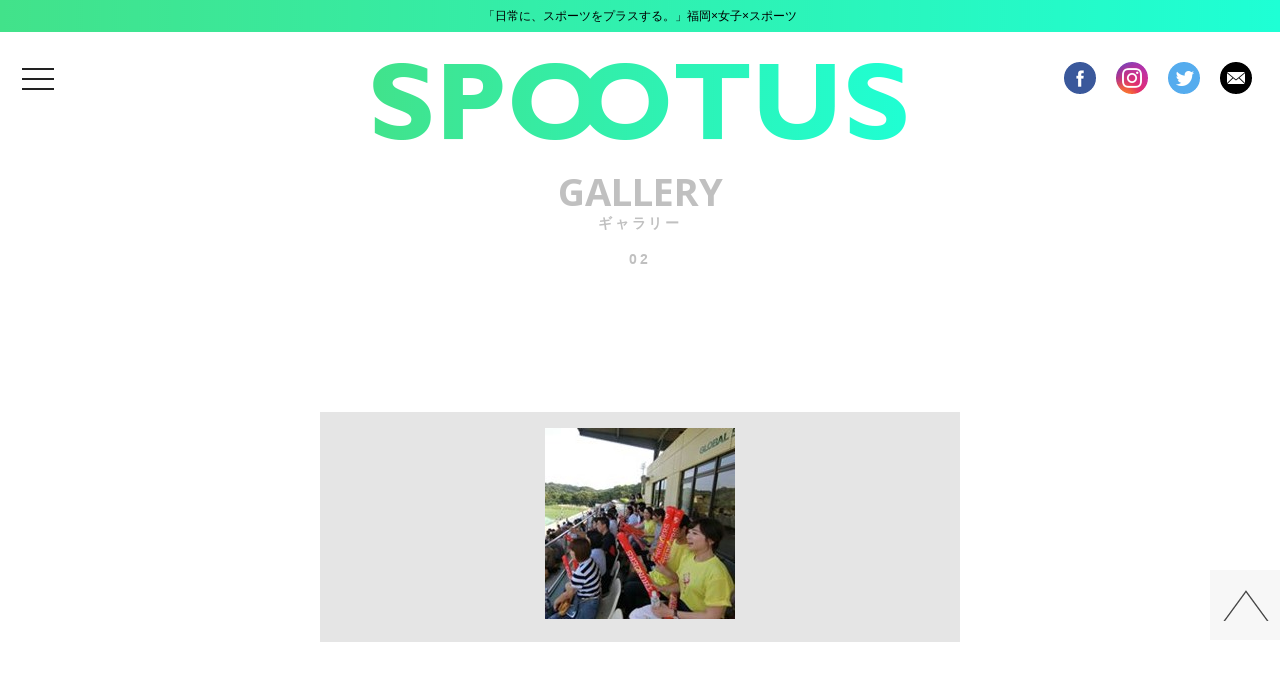

--- FILE ---
content_type: text/html; charset=UTF-8
request_url: https://spootus.jp/havefun/havefun_introduce/10976/attachment/02-10
body_size: 6567
content:
<!DOCTYPE html>
<html lang="ja"
	prefix="og: https://ogp.me/ns#"  class="no-js">
	<head prefix="og: http://ogp.me/ns# fb: http://ogp.me/ns/fb# website: http://ogp.me/ns/website#">

		<meta charset="UTF-8">

				<!-- <meta name="viewport" content="width=device-width,initial-scale=1.0,minimum-scale=1.0,shrink-to-fit=no"> -->
		<meta name="viewport" content="width=640" initial-scale="0.5">
				<!-- <meta name="viewport" content="initial-scale=1.0,width=device-width" /> -->

	    <link rel="shortcut icon" href="https://spootus.jp/favicon/favicon.ico" type="image/vnd.microsoft.icon">
	    <link rel="icon" href="https://spootus.jp/favicon/favicon.ico" type="image/vnd.microsoft.icon">

				<meta property="fb:app_id" content="191309521279685" />
<meta name="twitter:card" content="summary" />
<meta name="twitter:site" content="@spootus" />

<meta property="og:title" content="02" />
<meta property="og:description" content="SPOOTUS" />
<meta property="og:url" content="https://spootus.jp/havefun/havefun_introduce/10976/attachment/02-10" />
<meta property="og:image" content="https://spootus.jp/wordpress/wp-content/uploads/2016/08/SPOOTUS　アイコン-中.png" />

		<link rel="profile" href="http://gmpg.org/xfn/11">
		<link rel="pingback" href="https://spootus.jp/wordpress/xmlrpc.php">
		<!--[if lt IE 9]>
		<script src="https://spootus.jp/wordpress/wp-content/themes/twentyfifteen/js/html5.js"></script>
		<![endif]-->
		<script>(function(html){html.className = html.className.replace(/\bno-js\b/,'js')})(document.documentElement);</script>
<title>02 | SPOOTUS</title>

		<!-- All in One SEO 4.1.7 -->
		<meta name="robots" content="max-image-preview:large" />
		<meta property="og:locale" content="ja_JP" />
		<meta property="og:site_name" content="SPOOTUS | 「日常に、スポーツをプラスする。」福岡×女子×スポーツ" />
		<meta property="og:type" content="article" />
		<meta property="og:title" content="02 | SPOOTUS" />
		<meta property="article:published_time" content="2020-01-21T03:38:45+00:00" />
		<meta property="article:modified_time" content="2020-01-21T03:38:45+00:00" />
		<meta name="twitter:card" content="summary" />
		<meta name="twitter:title" content="02 | SPOOTUS" />
		<script type="application/ld+json" class="aioseo-schema">
			{"@context":"https:\/\/schema.org","@graph":[{"@type":"WebSite","@id":"https:\/\/spootus.jp\/#website","url":"https:\/\/spootus.jp\/","name":"SPOOTUS","description":"\u300c\u65e5\u5e38\u306b\u3001\u30b9\u30dd\u30fc\u30c4\u3092\u30d7\u30e9\u30b9\u3059\u308b\u3002\u300d\u798f\u5ca1\u00d7\u5973\u5b50\u00d7\u30b9\u30dd\u30fc\u30c4","inLanguage":"ja","publisher":{"@id":"https:\/\/spootus.jp\/#organization"}},{"@type":"Organization","@id":"https:\/\/spootus.jp\/#organization","name":"SPOOTUS","url":"https:\/\/spootus.jp\/"},{"@type":"BreadcrumbList","@id":"https:\/\/spootus.jp\/havefun\/havefun_introduce\/10976\/attachment\/02-10#breadcrumblist","itemListElement":[{"@type":"ListItem","@id":"https:\/\/spootus.jp\/#listItem","position":1,"item":{"@type":"WebPage","@id":"https:\/\/spootus.jp\/","name":"\u30db\u30fc\u30e0","description":"\u300c\u65e5\u5e38\u306b\u3001\u30b9\u30dd\u30fc\u30c4\u3092\u30d7\u30e9\u30b9\u3059\u308b\u3002\u300d\u798f\u5ca1\u00d7\u5973\u5b50\u00d7\u30b9\u30dd\u30fc\u30c4","url":"https:\/\/spootus.jp\/"},"nextItem":"https:\/\/spootus.jp\/havefun\/havefun_introduce\/10976\/attachment\/02-10#listItem"},{"@type":"ListItem","@id":"https:\/\/spootus.jp\/havefun\/havefun_introduce\/10976\/attachment\/02-10#listItem","position":2,"item":{"@type":"WebPage","@id":"https:\/\/spootus.jp\/havefun\/havefun_introduce\/10976\/attachment\/02-10","name":"02","url":"https:\/\/spootus.jp\/havefun\/havefun_introduce\/10976\/attachment\/02-10"},"previousItem":"https:\/\/spootus.jp\/#listItem"}]},{"@type":"Person","@id":"https:\/\/spootus.jp\/author\/sano#author","url":"https:\/\/spootus.jp\/author\/sano","name":"\u7de8\u96c6\u90e8SPOOTUS","image":{"@type":"ImageObject","@id":"https:\/\/spootus.jp\/havefun\/havefun_introduce\/10976\/attachment\/02-10#authorImage","url":"https:\/\/secure.gravatar.com\/avatar\/33f9fd361bda8cf68eb5951be7b57e89?s=96&d=mm&r=g","width":96,"height":96,"caption":"\u7de8\u96c6\u90e8SPOOTUS"}},{"@type":"ItemPage","@id":"https:\/\/spootus.jp\/havefun\/havefun_introduce\/10976\/attachment\/02-10#itempage","url":"https:\/\/spootus.jp\/havefun\/havefun_introduce\/10976\/attachment\/02-10","name":"02 | SPOOTUS","inLanguage":"ja","isPartOf":{"@id":"https:\/\/spootus.jp\/#website"},"breadcrumb":{"@id":"https:\/\/spootus.jp\/havefun\/havefun_introduce\/10976\/attachment\/02-10#breadcrumblist"},"author":"https:\/\/spootus.jp\/author\/sano#author","creator":"https:\/\/spootus.jp\/author\/sano#author","datePublished":"2020-01-21T03:38:45+00:00","dateModified":"2020-01-21T03:38:45+00:00"}]}
		</script>
		<!-- All in One SEO -->

<link rel='dns-prefetch' href='//maxcdn.bootstrapcdn.com' />
<link rel='dns-prefetch' href='//fonts.googleapis.com' />
<link rel='dns-prefetch' href='//s.w.org' />
<link rel="alternate" type="application/rss+xml" title="SPOOTUS &raquo; フィード" href="https://spootus.jp/feed" />
<link rel="alternate" type="application/rss+xml" title="SPOOTUS &raquo; コメントフィード" href="https://spootus.jp/comments/feed" />
<link rel="alternate" type="application/rss+xml" title="SPOOTUS &raquo; 02 のコメントのフィード" href="https://spootus.jp/havefun/havefun_introduce/10976/attachment/02-10/feed" />
		<script type="text/javascript">
			window._wpemojiSettings = {"baseUrl":"https:\/\/s.w.org\/images\/core\/emoji\/11\/72x72\/","ext":".png","svgUrl":"https:\/\/s.w.org\/images\/core\/emoji\/11\/svg\/","svgExt":".svg","source":{"concatemoji":"https:\/\/spootus.jp\/wordpress\/wp-includes\/js\/wp-emoji-release.min.js?ver=4.9.26"}};
			!function(e,a,t){var n,r,o,i=a.createElement("canvas"),p=i.getContext&&i.getContext("2d");function s(e,t){var a=String.fromCharCode;p.clearRect(0,0,i.width,i.height),p.fillText(a.apply(this,e),0,0);e=i.toDataURL();return p.clearRect(0,0,i.width,i.height),p.fillText(a.apply(this,t),0,0),e===i.toDataURL()}function c(e){var t=a.createElement("script");t.src=e,t.defer=t.type="text/javascript",a.getElementsByTagName("head")[0].appendChild(t)}for(o=Array("flag","emoji"),t.supports={everything:!0,everythingExceptFlag:!0},r=0;r<o.length;r++)t.supports[o[r]]=function(e){if(!p||!p.fillText)return!1;switch(p.textBaseline="top",p.font="600 32px Arial",e){case"flag":return s([55356,56826,55356,56819],[55356,56826,8203,55356,56819])?!1:!s([55356,57332,56128,56423,56128,56418,56128,56421,56128,56430,56128,56423,56128,56447],[55356,57332,8203,56128,56423,8203,56128,56418,8203,56128,56421,8203,56128,56430,8203,56128,56423,8203,56128,56447]);case"emoji":return!s([55358,56760,9792,65039],[55358,56760,8203,9792,65039])}return!1}(o[r]),t.supports.everything=t.supports.everything&&t.supports[o[r]],"flag"!==o[r]&&(t.supports.everythingExceptFlag=t.supports.everythingExceptFlag&&t.supports[o[r]]);t.supports.everythingExceptFlag=t.supports.everythingExceptFlag&&!t.supports.flag,t.DOMReady=!1,t.readyCallback=function(){t.DOMReady=!0},t.supports.everything||(n=function(){t.readyCallback()},a.addEventListener?(a.addEventListener("DOMContentLoaded",n,!1),e.addEventListener("load",n,!1)):(e.attachEvent("onload",n),a.attachEvent("onreadystatechange",function(){"complete"===a.readyState&&t.readyCallback()})),(n=t.source||{}).concatemoji?c(n.concatemoji):n.wpemoji&&n.twemoji&&(c(n.twemoji),c(n.wpemoji)))}(window,document,window._wpemojiSettings);
		</script>
		<style type="text/css">
img.wp-smiley,
img.emoji {
	display: inline !important;
	border: none !important;
	box-shadow: none !important;
	height: 1em !important;
	width: 1em !important;
	margin: 0 .07em !important;
	vertical-align: -0.1em !important;
	background: none !important;
	padding: 0 !important;
}
</style>
<link rel='stylesheet' id='cptr-css-css'  href='https://spootus.jp/wordpress/wp-content/plugins/custom-post-types-relationships-cptr/css/cptr.css?ver=2.5.1' type='text/css' media='all' />
<link rel='stylesheet' id='sb_instagram_styles-css'  href='https://spootus.jp/wordpress/wp-content/plugins/instagram-feed/css/sb-instagram.min.css?ver=1.8.3' type='text/css' media='all' />
<link rel='stylesheet' id='sb-font-awesome-css'  href='https://maxcdn.bootstrapcdn.com/font-awesome/4.7.0/css/font-awesome.min.css' type='text/css' media='all' />
<link rel='stylesheet' id='pz-linkcard-css'  href='//spootus.jp/wordpress/wp-content/uploads/pz-linkcard/style.css?ver=4.9.26' type='text/css' media='all' />
<link rel='stylesheet' id='twentyfifteen-fonts-css'  href='https://fonts.googleapis.com/css?family=Noto+Sans%3A400italic%2C700italic%2C400%2C700%7CNoto+Serif%3A400italic%2C700italic%2C400%2C700%7CInconsolata%3A400%2C700&#038;subset=latin%2Clatin-ext' type='text/css' media='all' />
<link rel='stylesheet' id='genericons-css'  href='https://spootus.jp/wordpress/wp-content/themes/twentyfifteen/genericons/genericons.css?ver=3.2' type='text/css' media='all' />
<link rel='stylesheet' id='twentyfifteen-style-css'  href='https://spootus.jp/wordpress/wp-content/themes/twentyfifteen/style.css?ver=4.9.26' type='text/css' media='all' />
<style id='twentyfifteen-style-inline-css' type='text/css'>

			.post-navigation .nav-previous { background-image: url(https://spootus.jp/wordpress/wp-content/uploads/2020/02/11866382_1464662583858403_64385486770672909_n-640x510.jpg); }
			.post-navigation .nav-previous .post-title, .post-navigation .nav-previous a:hover .post-title, .post-navigation .nav-previous .meta-nav { color: #fff; }
			.post-navigation .nav-previous a:before { background-color: rgba(0, 0, 0, 0.4); }
		
</style>
<!--[if lt IE 9]>
<link rel='stylesheet' id='twentyfifteen-ie-css'  href='https://spootus.jp/wordpress/wp-content/themes/twentyfifteen/css/ie.css?ver=20141010' type='text/css' media='all' />
<![endif]-->
<!--[if lt IE 8]>
<link rel='stylesheet' id='twentyfifteen-ie7-css'  href='https://spootus.jp/wordpress/wp-content/themes/twentyfifteen/css/ie7.css?ver=20141010' type='text/css' media='all' />
<![endif]-->
<link rel='stylesheet' id='bxslider-styles-css'  href='https://spootus.jp/wordpress/wp-content/plugins/bxslider-wp/bxslider/jquery.bxslider.css?ver=2.0.0' type='text/css' media='all' />
<link rel='stylesheet' id='dashicons-css'  href='https://spootus.jp/wordpress/wp-includes/css/dashicons.min.css?ver=4.9.26' type='text/css' media='all' />
<script type='text/javascript' src='https://spootus.jp/wordpress/wp-includes/js/jquery/jquery.js?ver=1.12.4'></script>
<script type='text/javascript' src='https://spootus.jp/wordpress/wp-includes/js/jquery/jquery-migrate.min.js?ver=1.4.1'></script>
<script type='text/javascript' src='https://spootus.jp/wordpress/wp-content/themes/twentyfifteen/js/keyboard-image-navigation.js?ver=20141010'></script>
<script type='text/javascript' src='https://spootus.jp/wordpress/wp-content/plugins/bxslider-wp/bxslider/jquery.bxslider.min.js?ver=2.0.0'></script>
<script type='text/javascript' src='https://spootus.jp/wordpress/wp-content/plugins/bxslider-wp/js/initialize.js?ver=2.0.0'></script>
<link rel='https://api.w.org/' href='https://spootus.jp/wp-json/' />
<link rel="EditURI" type="application/rsd+xml" title="RSD" href="https://spootus.jp/wordpress/xmlrpc.php?rsd" />
<link rel="wlwmanifest" type="application/wlwmanifest+xml" href="https://spootus.jp/wordpress/wp-includes/wlwmanifest.xml" /> 
<meta name="generator" content="WordPress 4.9.26" />
<link rel='shortlink' href='https://spootus.jp/?p=10982' />
<link rel="alternate" type="application/json+oembed" href="https://spootus.jp/wp-json/oembed/1.0/embed?url=https%3A%2F%2Fspootus.jp%2Fhavefun%2Fhavefun_introduce%2F10976%2Fattachment%2F02-10" />
<link rel="alternate" type="text/xml+oembed" href="https://spootus.jp/wp-json/oembed/1.0/embed?url=https%3A%2F%2Fspootus.jp%2Fhavefun%2Fhavefun_introduce%2F10976%2Fattachment%2F02-10&#038;format=xml" />
		<style type="text/css">.recentcomments a{display:inline !important;padding:0 !important;margin:0 !important;}</style>
				<script src="https://spootus.jp/wordpress/wp-content/themes/twentyfifteen/lib/jquery/jquery.cookie.js"></script>
		<link rel="stylesheet" href="https://spootus.jp/wordpress/wp-content/themes/twentyfifteen/lib/drawer/drawer.min.css">
		<script src="https://spootus.jp/wordpress/wp-content/themes/twentyfifteen/lib/drawer/iscroll.min.js"></script>
		<script src="https://spootus.jp/wordpress/wp-content/themes/twentyfifteen/lib/drawer/drawer.min.js"></script>
		<link rel="stylesheet" type="text/css" href="https://spootus.jp/wordpress/wp-content/themes/twentyfifteen/css/pc.css">
		<link rel="stylesheet" type="text/css" href="https://spootus.jp/wordpress/wp-content/themes/twentyfifteen/css/sp.css" media="screen and (max-width:736px)" >
		<script type="text/javascript">
			  // window.fbAsyncInit = function() {
			  //   FB.init({
			  //     appId      : '191309521279685',
			  //     xfbml      : true,
			  //     version    : 'v2.7'
			  //   });
			  // };

			  // (function(d, s, id){
			  //    var js, fjs = d.getElementsByTagName(s)[0];
			  //    if (d.getElementById(id)) {return;}
			  //    js = d.createElement(s); js.id = id;
			  //    js.src = "//connect.facebook.net/en_US/sdk.js";
			  //    fjs.parentNode.insertBefore(js, fjs);
			  //  }(document, 'script', 'facebook-jssdk'));

			jQuery(document).ready(function(){
				// color
				// var random = Math.floor(Math.random()*3)+1;
				var spootusjpColorNum = 0;
				if(parseInt(jQuery.cookie("spootusjpColorNum")) > 0 ){
					if(parseInt(jQuery.cookie("spootusjpColorNum")) == 3 ) {
						spootusjpColorNum = 1;
					} else {
						spootusjpColorNum = parseInt(jQuery.cookie("spootusjpColorNum"))+1;
					}
					jQuery.cookie("spootusjpColorNum", spootusjpColorNum);
				} else {
					spootusjpColorNum = 1;
					jQuery.cookie("spootusjpColorNum", 1);
				}
				jQuery("body").addClass("color"+spootusjpColorNum);
								// drawer 
				jQuery('.drawer').drawer();
				//navボタン位置　( wpadminbar
				if(jQuery("#wpadminbar")[0]) {
					var top = parseInt(jQuery(".gnavBtn button").css("top"))+jQuery("#wpadminbar").height();
					jQuery(".gnavBtn button").css({"top":top+"px"});
					// jQuery(".drawer-nav").css({"z-index":100000});
				}
			});
		</script>
	</head>
	<body class="attachment attachment-template-default single single-attachment postid-10982 attachmentid-10982 attachment-jpeg drawer drawer--left">

    <div id="fb-root"></div>
    <!-- header ********************************************************** -->
    <header id="header" role="banner">
      <h1>「日常に、スポーツをプラスする。」福岡×女子×スポーツ</h1>
      <div class="headerWrap">
        <div class="gnavBtn">
          <button type="button" class="drawer-toggle drawer-hamburger">
            <span class="sr-only">menu</span>
            <span class="drawer-hamburger-icon"></span>
          </button>
        </div>
        <div class="logo"><a href="https://spootus.jp"><img src="https://spootus.jp/wordpress/wp-content/themes/twentyfifteen/img/logo.png"></a></div>
        <div class="icons">
        	          <a href="https://www.facebook.com/spootus.jp/" rel="nofollow" target="_blank"><img src="https://spootus.jp/wordpress/wp-content/themes/twentyfifteen/img/icon_fb.png"></a>
          <a href="https://www.instagram.com/spootus/" rel="nofollow" target="_blank"><img src="https://spootus.jp/wordpress/wp-content/themes/twentyfifteen/img/icon_insta.png"></a>
          <a href="https://twitter.com/spootus" rel="nofollow" target="_blank"><img src="https://spootus.jp/wordpress/wp-content/themes/twentyfifteen/img/icon_tw.png"></a>
          <a href="https://spootus.jp/contact"><img src="https://spootus.jp/wordpress/wp-content/themes/twentyfifteen/img/icon_mail.png"></a>        </div>
      </div>
    </header>
    <!-- nav ********************************************************** -->
    <nav class="drawer-nav" role="navigation" role="navigation">
      	<div class="drawer-menu">
	      	<form role="search" method="get" id="searchform" class="searchform" action="https://spootus.jp/">
	<div>
		<span><input type="text" value="" name="s" id="s" /></span>
		<span><button type="submit" id="searchsubmit"><span class="dashicons dashicons-search"></span></button></span>
	</div>
</form>	      	<div class="menu-global_main-container"><ul id="menu-global_main" class="menu"><li id="menu-item-27" class="menu-item menu-item-type-custom menu-item-object-custom menu-item-home menu-item-27"><a href="https://spootus.jp">HOME</a></li>
<li id="menu-item-3049" class="menu-item menu-item-type-taxonomy menu-item-object-category menu-item-3049"><a href="https://spootus.jp/hottopic">HOT TOPIC!</a></li>
<li id="menu-item-23" class="menu-item menu-item-type-taxonomy menu-item-object-category menu-item-23"><a href="https://spootus.jp/instyle">IN STYLE</a></li>
<li id="menu-item-24" class="menu-item menu-item-type-taxonomy menu-item-object-category menu-item-24"><a href="https://spootus.jp/havefun">HAVE FUN</a></li>
<li id="menu-item-136" class="menu-item menu-item-type-custom menu-item-object-custom menu-item-136"><a href="http://spootus.jp/tag/pick-up">PICK UP</a></li>
<li id="menu-item-30" class="menu-item menu-item-type-post_type menu-item-object-page menu-item-30"><a href="https://spootus.jp/spooters">SPOOTERS</a></li>
<li id="menu-item-60" class="menu-item menu-item-type-taxonomy menu-item-object-category menu-item-60"><a href="https://spootus.jp/havefun/havefun_introduce">INTRODUCE</a></li>
<li id="menu-item-139" class="menu-item menu-item-type-post_type menu-item-object-page menu-item-139"><a href="https://spootus.jp/fromyou">FROM YOU</a></li>
<li id="menu-item-141" class="menu-item menu-item-type-taxonomy menu-item-object-category menu-item-141"><a href="https://spootus.jp/information">INFORMATION</a></li>
<li id="menu-item-241" class="menu-item menu-item-type-post_type menu-item-object-page menu-item-241"><a href="https://spootus.jp/contribute">投稿フォーム</a></li>
</ul></div><div class="menu-global_sub-container"><ul id="menu-global_sub" class="menu"><li id="menu-item-56" class="menu-item menu-item-type-post_type menu-item-object-page menu-item-56"><a href="https://spootus.jp/terms">利用規約</a></li>
<li id="menu-item-54" class="menu-item menu-item-type-post_type menu-item-object-page menu-item-54"><a href="https://spootus.jp/contact">お問い合わせ</a></li>
<li id="menu-item-55" class="menu-item menu-item-type-post_type menu-item-object-page menu-item-55"><a href="https://spootus.jp/privacy">プライバシーポリシー</a></li>
<li id="menu-item-53" class="menu-item menu-item-type-post_type menu-item-object-page menu-item-53"><a href="https://spootus.jp/sitemap">サイトマップ</a></li>
</ul></div>      	</div>
    </nav>


<!-- content ********************************************************** -->
<div id="content" class="post">
  <div class="wrap">



			

    <div class="defaultpage">
    	<h2><strong>GALLERY</strong><span>ギャラリー</span><span>02</span></h2>
    </div>
    <article id="post">
		<section class="post-content" itemprop="text">
			<p class="image"><img width="190" height="191" src="https://spootus.jp/wordpress/wp-content/uploads/2020/01/02.jpg" class="attachment- size-" alt="" srcset="https://spootus.jp/wordpress/wp-content/uploads/2020/01/02.jpg 190w, https://spootus.jp/wordpress/wp-content/uploads/2020/01/02-150x150.jpg 150w" sizes="(max-width: 190px) 100vw, 190px" /></p>
		</section>
		<nav id="image-navigation" class="navigation image-navigation">
			<div class="nav-links">
				<div class="nav-previous"><a href='https://spootus.jp/havefun/havefun_introduce/10976/attachment/01-14'>前の画像</a></div><div class="nav-next"><a href='https://spootus.jp/havefun/havefun_introduce/10976/attachment/03-7'>次の画像</a></div>
			</div><!-- .nav-links -->
		</nav><!-- .image-navigation -->
		
	<nav class="navigation post-navigation" role="navigation">
		<h2 class="screen-reader-text">投稿ナビゲーション</h2>
		<div class="nav-links"><div class="nav-previous"><a href="https://spootus.jp/havefun/havefun_introduce/10976" rel="prev">Rugfairy企画！“ニワカ”大歓迎！福岡でラグビー観戦イベント！</a></div></div>
	</nav>    </article>

  </div><!-- /wrap -->
</div><!-- /content -->




    <div class="footerIcon">
      <div class="inner">
        <div class="icons">
        	          <a href="https://www.facebook.com/spootus.jp/" rel="nofollow" target="_blank"><img src="https://spootus.jp/wordpress/wp-content/themes/twentyfifteen/img/icon_fb.png"></a>
          <a href="https://www.instagram.com/spootus/" rel="nofollow" target="_blank"><img src="https://spootus.jp/wordpress/wp-content/themes/twentyfifteen/img/icon_insta.png"></a>
          <a href="https://twitter.com/spootus" rel="nofollow" target="_blank"><img src="https://spootus.jp/wordpress/wp-content/themes/twentyfifteen/img/icon_tw.png"></a>
          <a href="https://spootus.jp/contact"><img src="https://spootus.jp/wordpress/wp-content/themes/twentyfifteen/img/icon_mail.png"></a>        </div>
      </div>
    </div>

    <footer id="footer">
      <div class="inner">
        <nav>
          <div class="nav">
			<a href="https://spootus.jp">HOME</a>
<a href="https://spootus.jp/hottopic">HOT TOPIC!</a>
<a href="https://spootus.jp/instyle">IN STYLE</a>
<a href="https://spootus.jp/havefun">HAVE FUN</a>
<a href="http://spootus.jp/tag/pick-up">PICK UP</a>
<a href="https://spootus.jp/spooters">SPOOTERS</a>
<a href="https://spootus.jp/havefun/havefun_introduce">INTRODUCE</a>
<a href="https://spootus.jp/fromyou">FROM YOU</a>
<a href="https://spootus.jp/information">INFORMATION</a>
<a href="https://spootus.jp/contribute">投稿フォーム</a>
          </div>
          <div class="nav">
			<a href="https://spootus.jp/terms">利用規約</a>
<a href="https://spootus.jp/contact">お問い合わせ</a>
<a href="https://spootus.jp/privacy">プライバシーポリシー</a>
<a href="https://spootus.jp/sitemap">サイトマップ</a>
          </div>
        </nav>
        <div class="copyright">©SPOOTUS. All rights reserved.</div>
      </div>
    </footer>
    <div class="pageTop"><img src="https://spootus.jp/wordpress/wp-content/themes/twentyfifteen/img/arrowT.png"></div>
    <script type="text/javascript">
      jQuery(".pageTop").click(function(){
        jQuery('body,html').animate({
            scrollTop: 0
        },1000);
      });
    </script>
	<!-- Instagram Feed JS -->
<script type="text/javascript">
var sbiajaxurl = "https://spootus.jp/wordpress/wp-admin/admin-ajax.php";
</script>
<script type='text/javascript'>
/* <![CDATA[ */
var sb_instagram_js_options = {"sb_instagram_at":"3718845795.M2E4MWE5Zg==.M2RhZDkxNDY0YzQ5.NDhhZWEwODcxYTdjNDgzOTE4YTY=","font_method":"svg"};
/* ]]> */
</script>
<script type='text/javascript' src='https://spootus.jp/wordpress/wp-content/plugins/instagram-feed/js/sb-instagram.min.js?ver=1.8.3'></script>
<script type='text/javascript' src='https://spootus.jp/wordpress/wp-content/themes/twentyfifteen/js/skip-link-focus-fix.js?ver=20141010'></script>
<script type='text/javascript' src='https://spootus.jp/wordpress/wp-includes/js/comment-reply.min.js?ver=4.9.26'></script>
<script type='text/javascript'>
/* <![CDATA[ */
var screenReaderText = {"expand":"<span class=\"screen-reader-text\">\u30b5\u30d6\u30e1\u30cb\u30e5\u30fc\u3092\u5c55\u958b<\/span>","collapse":"<span class=\"screen-reader-text\">\u30b5\u30d6\u30e1\u30cb\u30e5\u30fc\u3092\u9589\u3058\u308b<\/span>"};
/* ]]> */
</script>
<script type='text/javascript' src='https://spootus.jp/wordpress/wp-content/themes/twentyfifteen/js/functions.js?ver=20150330'></script>
<script type='text/javascript' src='https://spootus.jp/wordpress/wp-includes/js/wp-embed.min.js?ver=4.9.26'></script>

  </body>
</html>